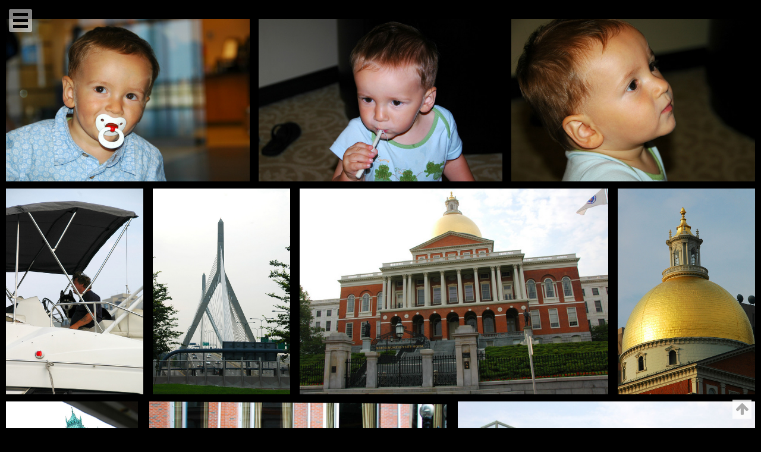

--- FILE ---
content_type: text/html; charset=UTF-8
request_url: https://www.dhtns.com/photos/Travel/Boston/
body_size: 3289
content:
<!DOCTYPE html>
<!--[if lt IE 7 ]> <html class="ie6 no-mq"> <![endif]-->
<!--[if IE 7 ]>    <html class="ie7 no-mq"> <![endif]-->
<!--[if IE 8 ]>    <html class="ie8 no-mq"> <![endif]-->
<!--[if IE 9 ]>    <html class="ie9"> <![endif]-->
<!--[if (gt IE 9)|!(IE)]><!--> <html class="no-ie"> <!--<![endif]-->
<head>
	<meta http-equiv="content-type" content="text/html; charset=utf-8" />
	<meta name="viewport" content="width=device-width, initial-scale=1.0">
	<meta name="apple-mobile-web-app-capable" content="yes" />
	<meta names="apple-mobile-web-app-status-bar-style" content="black-translucent" />
	<link rel="shortcut icon" href="/favicon.ico">

	
	<link rel="stylesheet" type="text/css" href="/css/screen.css?a=1" />
	<title>dhtns.com - Aiden, Anabel, Tanya, and Elliott Bennett</title>
	
	<link href='https://fonts.googleapis.com/css?family=Lato:400,400italic' rel='stylesheet' type='text/css'>
	<link rel="stylesheet" href="https://maxcdn.bootstrapcdn.com/font-awesome/4.5.0/css/font-awesome.min.css" />
	<script src="//code.jquery.com/jquery-1.11.2.min.js"></script>
<!-- 	<script src="http://code.jquery.com/mobile/1.4.5/jquery.mobile-1.4.5.min.js"></script>	 -->


<!-- 
	<script src='//code.jquery.com/ui/1.11.3/jquery-ui.min.js'></script>
	<link rel="stylesheet" href="//code.jquery.com/ui/1.11.3/themes/smoothness/jquery-ui.css" />
 -->


<!-- 	<script src="/js/jquery.hoverIntent.minified.js" type="text/javascript"></script> -->
<!-- 	<script src="/js/jquery.easing.1.3.js" type="text/javascript" ></script> -->

	<script src="/js/lmzClient.min.js" type="text/javascript"></script>
	
<!-- 
	<script src="/core/ajax.js" type="text/javascript"></script>
 -->

<!-- 	<link rel="stylesheet" href="css/flexslider.css" type="text/css" media="screen" /> 
 	<script defer src="js/jquery.flexslider.js"></script> -->

<!-- 	<script src="https://maps.googleapis.com/maps/api/js?v=3.exp&sensor=false"></script> -->


<!--IE Specific Stuffs-->

<!--[if IE]>
<script src="http://html5shiv.googlecode.com/svn/trunk/html5.js"></script>
<![endif]-->

<!--[if (gte IE 6)&(lte IE 8)]>
  <script type="text/javascript" src="/js/selectivizr-min.js"></script>
<![endif]-->


<script type='text/javascript'>var dsPageID=-1;</script>

<script>
  (function(i,s,o,g,r,a,m){i['GoogleAnalyticsObject']=r;i[r]=i[r]||function(){
  (i[r].q=i[r].q||[]).push(arguments)},i[r].l=1*new Date();a=s.createElement(o),
  m=s.getElementsByTagName(o)[0];a.async=1;a.src=g;m.parentNode.insertBefore(a,m)
  })(window,document,'script','//www.google-analytics.com/analytics.js','ga');

  ga('create', 'UA-2334020-1', 'auto');
  ga('send', 'pageview');

</script>

<style>
.allPhotos2 {
	display: flex;
	flex-direction: row;
	justify-content: space-between;
	align-items: center;
	
}
.allPhotos2 li {
	width: 9%;
}
.allPhotos2 li figure {
	width: 100%;
	max-height: 9vw;
	overflow: hidden;
}
.allPhotos2 li figure img {
	width: 100%;
}

#backToTop {
	position: fixed; 
	bottom: 1em; 
	right: 1em; 
	width: 2em; 
	height: 2em; 
	background: rgba(255,255,255,0.5); 
	z-index: 999; 
	display: flex; 
	flex-direction: column; 
	justify-content: space-between; 
	color: #555; 
	text-align: center;
}



#backToTop i {
	margin: auto; 
	font-size: 150%;
}

#backToTop:hover {
	text-decoration: none;
	transform: scale(1.15);
	color: #333;
}



</style>


</head>

<body class='page--' data-pageID='-1'>

<a id='backToTop' href='#'>
	<i class='fa fa-arrow-up'></i>
</div>


<script>



var resizeRunning=false;

var _PG={};

_PG.windowX = $(window).width();
_PG.RLMargin = 10;
_PG.photoMargin = 10;
_PG.minPerLine = 2;
_PG.usableWidth= function(){return _PG.windowX - _PG.RLMargin*2; }
_PG.targetHeight = 400;
_PG.minHeight = 350;
_PG.nextQueue=[];
_PG.prevQueue=[];
_PG.allPhotoData=[];
_PG.incrementalLoad=50;
_PG.firstPhotoID=-1;
_PG.lastPhotoID=-1;
_PG.scrollMargin = 500;
_PG.loading=false;
_PG.atEnd=false;
_PG.prependURL = 'https://www.dhtns.com/photos/Travel/Boston/';
_PG.prependPath = '/photos/Travel/Boston/';
_PG.urlHistoryCount=0;

_PG.showYear = false;

_PG.galleryID=-1;
 _PG.galleryID = 62; _PG.startImageID=-1;

	

$(document).ready(function() {
	

	$("#mobile-nav").click(function(){
		if ($("#mobile-menu").hasClass("active")) {
			$("#mobile-menu").removeClass("active");
			$("#mobile-menu ul li div").hide();
			$("body").removeClass("fixed");
		} else {
			$("#mobile-menu").addClass("active");
			$("#mobile-menu ul li div").show();
			$("body").addClass("fixed");
		}
	});
	$(document).on('click','.offcanvas-menu, #main-menu',function(){
		$("#mobile-menu").removeClass("active");
		$("#mobile-menu ul li div").hide();
		$("body").removeClass("fixed");
	});	
		
});
</script>


<script src="/js/pg2.js"></script>	



<div id='mobileNavWrapper'><a href='#' id='mobile-nav'>&nbsp;</a></div>

<header>

<div class='offcanvas-menu' id='mobile-menu'>

		<div class='menu'>
			<nav id='main-menu' role='navigation'>
				<ul id='menu'>
				
				
				
					<li><a href="/">dhtns.com</a></li>
					<li><a href="http://www.aidenbennett.com">Aiden's site</a></li>
					<li><a href="http://www.anabelbennett.com">Anabel's site</a></li>
					<li><a href="https://www.youtube.com/c/AidenBennett">Aiden's Channel</a></li>
					<li class='parent pt'>Photos</li>
				
				
					<li><a href='/photos/Recent/' >Recent</a></li>
<li><a href='/photos/Canary+Islands/' >Canary Islands</a></li>
<li><a href='/photos/Ecuador/' >Ecuador</a></li>
<li><a href='/photos/Southeast+Asia/' >Southeast Asia</a></li>
<li><a href='/photos/Family/' >Family</a></li>
<li><a href='/photos/Artistic/' >Artistic</a></li>
<li class='parent'>Travel<ul id='gallist_43'  ><li><a href='/photos/Travel/Costa+Rica/' >Costa Rica</a></li>
<li><a href='/photos/Travel/India/' >India</a></li>
<li><a href='/photos/Travel/Nepal/' >Nepal</a></li>
<li><a href='/photos/Travel/St.+Louis/' >St. Louis</a></li>
<li><a href='/photos/Travel/Charleston/' >Charleston</a></li>
<li><a href='/photos/Travel/Cincinnati/' >Cincinnati</a></li>
<li><a href='/photos/Travel/Chicago/' >Chicago</a></li>
<li><a href='/photos/Travel/Cancun/' >Cancun</a></li>
<li><a href='/photos/Travel/New+York/' >New York</a></li>
<li><a href='/photos/Travel/Cruise+2005/' >Cruise 2005</a></li>
<li><a href='/photos/Travel/Toronto/' >Toronto</a></li>
<li><a href='/photos/Travel/Cruise+2006/' >Cruise 2006</a></li>
<li><a href='/photos/Travel/Oklahoma+City/' >Oklahoma City</a></li>
<li><a href='/photos/Travel/Florida/' >Florida</a></li>
<li><a href='/photos/Travel/Nashville/' >Nashville</a></li>
<li><a href='/photos/Travel/Mayan+Riviera/' >Mayan Riviera</a></li>
<li><a href='/photos/Travel/Natural+Bridge/' >Natural Bridge</a></li>
<li><a href='/photos/Travel/Indianapolis/' >Indianapolis</a></li>
<li><a href='/photos/Travel/Boston/'  class='currentGallery' >Boston</a></li>
<li><a href='/photos/Travel/Miami/' >Miami</a></li>
<li><a href='/photos/Travel/Scottsdale/' >Scottsdale</a></li>
<li><a href='/photos/Travel/Dominican/' >Dominican</a></li>
<li><a href='/photos/Travel/France/' >France</a></li>
<li><a href='/photos/Travel/California/' >California</a></li>
<li><a href='/photos/Travel/Vegas/' >Vegas</a></li>
<li><a href='/photos/Travel/Rome/' >Rome</a></li>
<li><a href='/photos/Travel/Desert/' >Desert</a></li>
<li><a href='/photos/Travel/Los+Angeles/' >Los Angeles</a></li>
<li><a href='/photos/Travel/Puerto+Rico/' >Puerto Rico</a></li>
<li><a href='/photos/Travel/Germany/' >Germany</a></li>
<li><a href='/photos/Travel/Disney/' >Disney</a></li>
<li><a href='/photos/Travel/St.+Lucia/' >St. Lucia</a></li>
<li><a href='/photos/Travel/East+Coast/' >East Coast</a></li>
<li><a href='/photos/Travel/Aruba/' >Aruba</a></li>
<li><a href='/photos/Travel/Venice/' >Venice</a></li>
<li><a href='/photos/Travel/Colorado/' >Colorado</a></li>
<li><a href='/photos/Travel/Bahamas/' >Bahamas</a></li>
<li><a href='/photos/Travel/Jamaica/' >Jamaica</a></li>
<li><a href='/photos/Travel/Palm+Springs/' >Palm Springs</a></li>
<li><a href='/photos/Travel/London/' >London</a></li>
<li><a href='/photos/Travel/Brussels/' >Brussels</a></li>
<li><a href='/photos/Travel/Canada/' >Canada</a></li>
<li><a href='/photos/Travel/Spain/' >Spain</a></li>
<li><a href='/photos/Travel/Italy/' >Italy</a></li>
<li><a href='/photos/Travel/Atlanta/' >Atlanta</a></li>
<li><a href='/photos/Travel/Ireland/' >Ireland</a></li>
<li><a href='/photos/Travel/Iceland/' >Iceland</a></li>
<li><a href='/photos/Travel/Japan/' >Japan</a></li>
<li><a href='/photos/Travel/Texas/' >Texas</a></li>
<li><a href='/photos/Travel/Driving+West/' >Driving West</a></li>
<li><a href='/photos/Travel/Pennsylvania/' >Pennsylvania</a></li>
<li><a href='/photos/Travel/North+West/' >North West</a></li>
<li><a href='/photos/Travel/Portugal/' >Portugal</a></li>
<li><a href='/photos/Travel/Egypt/' >Egypt</a></li>
<li><a href='/photos/Travel/Peru/' >Peru</a></li>
<li><a href='/photos/Travel/North+East/' >North East</a></li>
<li><a href='/photos/Travel/Europe/' >Europe</a></li>
<li><a href='/photos/Travel/Scotland/' >Scotland</a></li>
<li><a href='/photos/Travel/Turkiye/' >Turkiye</a></li>
<li><a href='/photos/Travel/Greece/' >Greece</a></li>
</ul></li>
<li class='parent'>Events<ul id='gallist_46'  ><li><a href='/photos/Events/Holidays/' >Holidays</a></li>
<li><a href='/photos/Events/Parties/' >Parties</a></li>
</ul></li>
<li class='parent'>Misc<ul id='gallist_47'  ><li><a href='/photos/Misc/Cats/' >Cats</a></li>
<li><a href='/photos/Misc/Misha/' >Misha</a></li>
</ul></li>
<li><a href='/photos/Aiden/' >Aiden</a></li>
<li><a href='/photos/Anabel/' >Anabel</a></li>
				
				</ul>
				
				<p class='byline'>Built by <a href='https://www.logicmediaweb.com'>Logic Media</a></p>
			</nav>
		</div>
</div> <!-- .oc-menu -->
</header>

<aside id='js-currentPhoto' class='currentPhoto'>
	<div class='currentPhotoContainer'>
		<figure>
			<img />
			<aside>
				<p class='title'></p>
				<p class='date'></p>
			</aside>
		</figure>
	</div>

	<div id='js-next' class='next'>&raquo;</div>
	<div id='js-prev' class='prev'>&laquo;</div>

	<div class='pageBackground'>
	</div>
</aside>


<main role='main'>
<article class='article-photogal'>

	<ul class='allPhotos' id='js-allPhotos'>
	</ul>

</article>


</main>



	
	




</body>
</html>


--- FILE ---
content_type: text/css
request_url: https://www.dhtns.com/css/screen.css?a=1
body_size: 4368
content:
/* Welcome to Compass.
 * In this file you should write your main styles. (or centralize your imports)
 * Import this file using the following HTML or equivalent:
 * <link href="/stylesheets/screen.css" media="screen, projection" rel="stylesheet" type="text/css" /> */
html, body, div, span, applet, object, iframe,
h1, h2, h3, h4, h5, h6, p, blockquote, pre,
a, abbr, acronym, address, big, cite, code,
del, dfn, em, img, ins, kbd, q, s, samp,
small, strike, strong, sub, sup, tt, var,
b, u, i, center,
dl, dt, dd, ol, ul, li,
fieldset, form, label, legend,
table, caption, tbody, tfoot, thead, tr, th, td,
article, aside, canvas, details, embed,
figure, figcaption, footer, header, hgroup,
menu, nav, output, ruby, section, summary,
time, mark, audio, video {
  margin: 0;
  padding: 0;
  border: 0;
  font: inherit;
  font-size: 100%;
  vertical-align: baseline; }

html {
  line-height: 1; }

ol, ul {
  list-style: none; }

table {
  border-collapse: collapse;
  border-spacing: 0; }

caption, th, td {
  text-align: left;
  font-weight: normal;
  vertical-align: middle; }

q, blockquote {
  quotes: none; }
  q:before, q:after, blockquote:before, blockquote:after {
    content: "";
    content: none; }

a img {
  border: none; }

article, aside, details, figcaption, figure, footer, header, hgroup, main, menu, nav, section, summary {
  display: block; }

/* ---------------------- Responsiveness ---------------------- */
#ems {
  position: fixed;
  z-index: 9999;
  background: rgba(255, 255, 255, 0.75);
  left: 30%;
  bottom: 0;
  padding: 0.25em; }
  #ems p {
    padding-bottom: 0; }

#ems p {
  color: black;
  font-weight: bold; }
  #ems p:after {
    content: ' <1 (i6 V)';
    margin-left: 1em; }
    @media only screen and (min-width: 32em) {
      #ems p:after {
        content: 'bp1'; } }
    .no-mq #ems p:after {
      content: 'bp1'; }
    @media only screen and (min-width: 41.5em) {
      #ems p:after {
        content: 'bp2/i6 H'; } }
    .no-mq #ems p:after {
      content: 'bp2/i6 H'; }
    @media only screen and (min-width: 47.5em) {
      #ems p:after {
        content: 'bp3/ipad V'; } }
    .no-mq #ems p:after {
      content: 'bp3/ipad V'; }
    @media only screen and (min-width: 62em) {
      #ems p:after {
        content: 'bp4/ipad H'; } }
    .no-mq #ems p:after {
      content: 'bp4/ipad H'; }
    @media only screen and (min-width: 72em) {
      #ems p:after {
        content: 'bp5'; } }
    .no-mq #ems p:after {
      content: 'bp5'; }
    @media only screen and (min-width: 85em) {
      #ems p:after {
        content: 'bp6'; } }
    .no-mq #ems p:after {
      content: 'bp6'; }
    @media only screen and (min-width: 100em) {
      #ems p:after {
        content: 'bp7'; } }
    .no-mq #ems p:after {
      content: 'bp7'; }

/* ----------------------  ---------------------- */
html {
  box-sizing: border-box; }

body {
  font-family: "Lato", sans-serif;
  line-height: 1.3em;
  -webkit-text-size-adjust: 100%; }

*, *:before, *:after {
  box-sizing: inherit; }

*[data-href] {
  cursor: hand;
  cursor: pointer; }

.clear {
  clear: both; }

.fr {
  float: right; }

.fl {
  float: left; }

.oh {
  overflow: hidden; }

.smallcaps {
  font-variant: small-caps; }

.allcaps {
  text-transform: uppercase; }

.smaller {
  font-size: 90%; }

.tal {
  text-align: left !important; }

.tar {
  text-align: right !important; }

.center {
  text-align: center; }

.centerm {
  margin: 0 auto; }

.fixed {
  position: fixed; }

@media only screen and (max-width: 41.5em) {
  .fixed-bp2 {
    position: fixed; } }

@media only screen and (max-width: 47.5em) {
  .fixed-bp3 {
    position: fixed; } }

strong {
  font-weight: bold; }

em {
  text-decoration: underline; }

u {
  text-decoration: underline; }

p, a, h1, h2, h3, h4, h5, h6, li, q {
  color: inherit;
  line-height: inherit; }

a {
  text-decoration: none; }
  a:hover {
    text-decoration: underline; }

p {
  padding-bottom: 1em;
  font-size: 100%; }

h1, h2, h3, h4, h5, h6 {
  line-height: 1.3em;
  font-family: "Lato", sans-serif; }

h1 {
  font-size: 274.4%;
  font-weight: bold;
  margin-bottom: 0.5em; }

h2 {
  font-size: 196%; }

h3 {
  font-size: 140%; }

h2, h3, h4, h5 {
  margin-bottom: 1em; }

p + h1, p + h2, p + h3, p + h4 {
  margin-top: 1.5em; }

.cols + h1, .cols + h2, .cols + h3, .cols + h4 {
  margin-top: 1.5em; }

section + h1, section + h2, section + h3, section + h4 {
  margin-top: 0.5em; }

div.button, p.button {
  padding: 0; }

p.button.wide {
  width: 100%;
  text-align: center; }
  p.button.wide a {
    display: block; }

input[type=submit],
p.button.thin a {
  padding: 0.5em 1em; }

button,
.button a,
input[type=submit] {
  font-family: "Lato", sans-serif;
  background: #009499;
  border: none;
  padding: 1em 1em;
  color: white;
  border-radius: 0;
  -webkit-border-radius: 0;
  -webkit-appearance: none;
  font-size: 140%;
  letter-spacing: 1px;
  cursor: hand;
  cursor: pointer;
  font-weight: 400; }
  button:hover,
  .button a:hover,
  input[type=submit]:hover {
    background: #006366;
    color: white;
    text-decoration: none; }
  button.wide,
  .button a.wide,
  input[type=submit].wide {
    width: 100%; }

.button a {
  display: inline-block; }

p + p.button,
p + button {
  margin-top: 1em; }

input[type="text"],
input[type="tel"],
input[type="email"],
textarea {
  box-sizing: border-box;
  width: 100%;
  border: 1px solid #DDD;
  padding: 0.5em 1em;
  margin-bottom: 0.5em;
  font-family: verdana, sans-serif; }

textarea {
  height: 5em; }

.captchaSection {
  margin-bottom: 2em; }

input.captcha {
  width: 5em;
  display: inline-block; }

.captchaText {
  display: inline; }

/* ---------------------- layouts ---------------------- */
body > section,
body > footer {
  padding: 80px 0px;
  padding: 5rem 0rem; }
  body > section.rotator,
  body > footer.rotator {
    padding: 0; }

.band {
  width: 100%;
  overflow: hidden; }
  .band.rotator {
    border-bottom: 1em solid black; }

.container {
  margin: 0 2em; }
  @media only screen and (min-width: 41.5em) {
    .container {
      margin: 0 auto;
      width: 37.5em; } }
  .no-mq .container {
    margin: 0 auto;
    width: 37.5em; }
  @media only screen and (min-width: 47.5em) {
    .container {
      width: 43.5em; } }
  .no-mq .container {
    width: 43.5em; }
  @media only screen and (min-width: 62em) {
    .container {
      width: 58em; } }
  .no-mq .container {
    width: 58em; }
  @media only screen and (min-width: 72em) {
    .container {
      width: 68em; } }
  .no-mq .container {
    width: 68em; }
  @media only screen and (min-width: 85em) {
    .container {
      width: 81em; } }
  .no-mq .container {
    width: 81em; }
  @media only screen and (min-width: 100em) {
    .container {
      width: 96em; } }
  .no-mq .container {
    width: 96em; }

.rotatorWrapper {
  position: relative; }

.rotator .flex-control-nav {
  bottom: 6%; }

.band.rotator {
  margin: 0; }
  .band.rotator ul.rotator {
    overflow: hidden; }
    .band.rotator ul.rotator li {
      line-height: 0; }
      .band.rotator ul.rotator li img {
        width: 100%; }

/* ---------------------- common ---------------------- */
.cols {
  overflow: hidden;
  margin-bottom: 1em; }
  .cols img {
    max-width: 100%; }

@media only screen and (min-width: 47.5em) {
  .cols--two > * {
    float: left;
    width: 47.5%;
    padding-left: 2.5%;
    padding-right: 2.5%; }
    .cols--two > *:nth-child(2n+1) {
      clear: left;
      margin-left: 0;
      padding-left: 0; }
    .cols--two > *:nth-child(2n) {
      margin-right: 0;
      padding-right: 0; } }
.no-mq .cols--two > * {
  float: left;
  width: 47.5%;
  padding-left: 2.5%;
  padding-right: 2.5%; }
  .no-mq .cols--two > *:nth-child(2n+1) {
    clear: left;
    margin-left: 0;
    padding-left: 0; }
  .no-mq .cols--two > *:nth-child(2n) {
    margin-right: 0;
    padding-right: 0; }
@media only screen and (min-width: 47.5em) {
  .cols--two.line > *:nth-child(2n) {
    border-left: 1px solid #888; } }
.no-mq .cols--two.line > *:nth-child(2n) {
  border-left: 1px solid #888; }

@media only screen and (min-width: 41.5em) {
  .cols--three > * {
    float: left;
    width: 30%;
    margin-left: 5%; }
    .cols--three > *:nth-child(3n+1) {
      clear: left;
      margin-left: 0; } }
.no-mq .cols--three > * {
  float: left;
  width: 30%;
  margin-left: 5%; }
  .no-mq .cols--three > *:nth-child(3n+1) {
    clear: left;
    margin-left: 0; }

@media only screen and (min-width: 32em) {
  .cols--three-two > * {
    float: left;
    width: 46%;
    margin-left: 8%; }
    .cols--three-two > *:nth-child(2n+1) {
      clear: left;
      margin-left: 0; } }
.no-mq .cols--three-two > * {
  float: left;
  width: 46%;
  margin-left: 8%; }
  .no-mq .cols--three-two > *:nth-child(2n+1) {
    clear: left;
    margin-left: 0; }
@media only screen and (min-width: 62em) {
  .cols--three-two > * {
    width: 30%;
    margin-left: 3.33333%; }
    .cols--three-two > *:nth-child(2n+1) {
      clear: none;
      margin-left: 3.33333%; }
    .cols--three-two > *:nth-child(3n+1) {
      clear: left;
      margin-left: 0; } }
.no-mq .cols--three-two > * {
  width: 30%;
  margin-left: 3.33333%; }
  .no-mq .cols--three-two > *:nth-child(2n+1) {
    clear: none;
    margin-left: 3.33333%; }
  .no-mq .cols--three-two > *:nth-child(3n+1) {
    clear: left;
    margin-left: 0; }

.cols--four > * {
  margin-bottom: 2em; }
@media only screen and (min-width: 32em) {
  .cols--four > * {
    float: left;
    width: 47.5%;
    margin-left: 5%; }
    .cols--four > *:nth-child(2n+1) {
      clear: left;
      margin-left: 0; } }
.no-mq .cols--four > * {
  float: left;
  width: 47.5%;
  margin-left: 5%; }
  .no-mq .cols--four > *:nth-child(2n+1) {
    clear: left;
    margin-left: 0; }
@media only screen and (min-width: 47.5em) {
  .cols--four > * {
    width: 23.75%;
    margin-left: 1.66667%; }
    .cols--four > *:nth-child(2n+1) {
      clear: none;
      margin-left: 1.66667%; }
    .cols--four > *:nth-child(4n+1) {
      clear: left;
      margin-left: 0; } }
.no-mq .cols--four > * {
  width: 23.75%;
  margin-left: 1.66667%; }
  .no-mq .cols--four > *:nth-child(2n+1) {
    clear: none;
    margin-left: 1.66667%; }
  .no-mq .cols--four > *:nth-child(4n+1) {
    clear: left;
    margin-left: 0; }

@media only screen and (min-width: 47.5em) {
  .cols--five > * {
    float: left;
    width: 18.4%;
    margin-left: 2%; }
    .cols--five > *:nth-child(5n+1) {
      clear: left;
      margin-left: 0; } }
.no-mq .cols--five > * {
  float: left;
  width: 18.4%;
  margin-left: 2%; }
  .no-mq .cols--five > *:nth-child(5n+1) {
    clear: left;
    margin-left: 0; }

/* ---------------------- lists ---------------------- */
ol {
  counter-reset: li;
  /* Initiate a counter */
  list-style: none;
  /* Remove default numbering */
  *list-style: decimal;
  /* Keep using default numbering for IE6/7 */
  font: 15px 'trebuchet MS', 'lucida sans';
  padding: 1.5em;
  margin-bottom: 4em;
  text-shadow: 0 1px 0 rgba(255, 255, 255, 0.5); }

ul {
  margin-bottom: 1em; }

/* ---------- rounded list ---------- */
.rounded-list {
  padding: 0 1.5em; }

.rounded-list li {
  position: relative;
  display: block;
  padding: .4em .4em .4em 2em;
  *padding: .4em;
  margin: .5em 0;
  background: #ddd;
  color: #444;
  text-decoration: none;
  border-radius: .3em;
  -webkit-transition: all .3s ease-out;
          transition: all .3s ease-out; }
  .rounded-list li a:hover {
    background: none; }
  .rounded-list li:before {
    content: counter(li);
    counter-increment: li;
    position: absolute;
    left: -1.3em;
    top: 50%;
    margin-top: -1.3em;
    height: 2em;
    width: 2em;
    line-height: 2em;
    border: .3em solid #fff;
    text-align: center;
    font-weight: bold;
    border-radius: 2em;
    -webkit-transition: all .3s ease-out;
            transition: all .3s ease-out;
    content: "\00BB \0020"; }

.rounded-list li:hover {
  background: #eee; }

ul.raquo li {
  list-style-type: none;
  padding-left: 10px;
  margin-bottom: 0.2em; }
ul.raquo:before {
  content: "\00BB \0020";
  display: inline;
  margin-left: -10px; }

/* ---------------------- header ---------------------- */
#mobileNavWrapper {
  box-sizing: content-box;
  position: fixed;
  z-index: 2601;
  left: 1em;
  top: 1em;
  width: 25px;
  height: 25px;
  background: rgba(255, 255, 255, 0.5);
  padding: 5px;
  display: block;
  border: 1px solid white;
  -webkit-transition: 500ms all;
  transition: 500ms all; }

#mobile-nav {
  cursor: hand;
  cursor: pointer;
  box-sizing: border-box;
  border-top: 15px double #000;
  border-bottom: 5px solid #000;
  width: 25px;
  height: 25px;
  display: block; }
  #mobile-nav:hover {
    text-decoration: none; }
  .menu-visible #mobile-nav {
    border: none;
    position: relative; }
    .menu-visible #mobile-nav:after {
      position: absolute;
      top: 0;
      bottom: 0;
      left: 0;
      right: 0px;
      content: "\d7";
      font-size: 50px;
      color: white;
      text-align: center; }

.fixed #mobileNavWrapper {
  left: auto;
  right: 1em; }
  .fixed #mobileNavWrapper #mobile-nav {
    border: none; }
    .fixed #mobileNavWrapper #mobile-nav:before, .fixed #mobileNavWrapper #mobile-nav:after {
      content: '';
      position: absolute;
      width: 31px;
      height: 4px;
      background-color: #000;
      border-radius: 2px;
      top: 16px;
      box-shadow: 0 0 2px 0 #ccc; }
    .fixed #mobileNavWrapper #mobile-nav:before {
      -webkit-transform: rotate(45deg);
      -ms-transform: rotate(45deg);
          transform: rotate(45deg);
      left: 2px; }
    .fixed #mobileNavWrapper #mobile-nav:after {
      -webkit-transform: rotate(-45deg);
      -ms-transform: rotate(-45deg);
          transform: rotate(-45deg);
      right: 2px; }

.offcanvas-menu {
  overflow-y: scroll;
  /* has to be scroll, not auto */
  -webkit-overflow-scrolling: touch; }
  .offcanvas-menu > div.menu {
    -webkit-transition: 500ms all;
    transition: 500ms all;
    left: -270px; }
  .offcanvas-menu.active {
    display: block;
    background: rgba(0, 0, 0, 0.2);
    position: fixed;
    top: 0;
    right: 0;
    left: 0;
    bottom: 0;
    z-index: 2000; }
    .offcanvas-menu.active > div.menu {
      background: #222;
      border-right: 0.5em solid black;
      position: fixed;
      top: 0;
      left: 0;
      bottom: 0;
      z-index: 2001;
      width: 95%;
      max-width: 30em;
      overflow-y: auto; }
      .offcanvas-menu.active > div.menu > nav {
        position: relative;
        display: block; }

header {
  width: 100%;
  display: block;
  min-height: 1em; }
  header nav {
    line-height: 1.6em;
    text-transform: uppercase;
    position: fixed;
    z-index: 101;
    right: 0px;
    top: 0;
    padding-top: 1em;
    padding-left: 1em;
    padding-bottom: 1em;
    padding-right: 2em;
    color: white;
    display: none; }
    header nav > ul {
      padding: 0;
      display: inline-block; }
      header nav > ul > li {
        display: block; }
        header nav > ul > li.parent {
          margin-top: 0.25em;
          font-style: italic;
          color: #DDD; }
          header nav > ul > li.parent > * {
            font-style: normal;
            color: white; }
        header nav > ul > li.pt {
          padding-top: 1em; }
        header nav > ul > li a:hover {
          text-decoration: none; }
        header nav > ul > li > ul {
          margin-left: 2em; }
  header .byline {
    font-size: 80%;
    margin-top: 3em;
    font-style: italic;
    text-transform: none; }

body {
  background: black;
  color: white; }

.allPhotos {
  margin-left: 10px; }
  .allPhotos li {
    margin-left: 10px;
    margin-bottom: 12px;
    float: left; }
    .allPhotos li.extra {
      margin-left: 11px;
      border: 2px solid red; }
    .allPhotos li.first {
      clear: both;
      margin-left: 0 !important; }
    .allPhotos li.current figure {
      border: 3px solid white; }
    .allPhotos li figure {
      position: relative;
      overflow: hidden; }
      .allPhotos li figure img {
        display: block;
        width: 100%;
        -webkit-transition: 250ms all;
        transition: 250ms all; }
    .allPhotos li figcaption {
      position: absolute;
      bottom: -4em;
      left: 0;
      right: 0;
      padding-top: 0.5em;
      padding-bottom: 0.5em;
      font-size: 80%;
      color: #DDD;
      background: rgba(0, 0, 0, 0.5);
      -webkit-transition: 250ms all;
      transition: 250ms all; }
      .allPhotos li figcaption p, .allPhotos li figcaption h2 {
        font-size: 100%;
        margin-bottom: 0;
        float: none;
        margin-top: 0;
        padding-bottom: 0;
        margin-left: 0.5em; }
    .allPhotos li .links {
      position: absolute;
      top: 0;
      right: 0;
      background: rgba(0, 0, 0, 0.5);
      padding: 0.5em;
      line-height: 1em;
      font-size: 80%;
      top: -2em;
      -webkit-transition: 250ms all;
      transition: 250ms all; }
    .allPhotos li:hover img, .allPhotos li.current img {
      -webkit-backface-visibility: hidden;
      -webkit-transform: translateZ(0) scale(1.1, 1.1); }
    .allPhotos li:hover figcaption, .allPhotos li.current figcaption {
      bottom: 0;
      -webkit-transition-delay: 100ms;
      transition-delay: 100ms; }
    .allPhotos li:hover .links, .allPhotos li.current .links {
      top: 0;
      -webkit-transition-delay: 500ms;
      transition-delay: 500ms; }

.currentPhoto {
  display: none; }
  .currentPhoto.visible {
    display: block; }
  .currentPhoto .pageBackground {
    position: fixed;
    display: block;
    top: 0;
    left: 0;
    bottom: 0;
    right: 0;
    background: rgba(0, 0, 0, 0.5);
    z-index: 100; }
  .currentPhoto .next, .currentPhoto .prev {
    position: fixed;
    z-index: 120;
    color: white;
    font-size: 6em;
    text-shadow: 0 0 5px black;
    top: 40%;
    opacity: 0.3;
    cursor: hand;
    cursor: pointer;
    -webkit-transition: 250ms all;
    transition: 250ms all;
    display: block;
    line-height: 0.8em;
    padding: 0;
    margin: 0;
    overflow: hidden; }
    @media only screen and (min-width: 41.5em) {
      .currentPhoto .next, .currentPhoto .prev {
        font-size: 10em; } }
    .no-mq .currentPhoto .next, .no-mq .currentPhoto .prev {
      font-size: 10em; }
    @media only screen and (min-width: 47.5em) {
      .currentPhoto .next, .currentPhoto .prev {
        font-size: 20em; } }
    .no-mq .currentPhoto .next, .no-mq .currentPhoto .prev {
      font-size: 20em; }
    .currentPhoto .next:hover, .currentPhoto .prev:hover {
      opacity: 1; }
  .currentPhoto .prev {
    left: 5%; }
  .currentPhoto .next {
    right: 5%; }
  .currentPhoto .currentPhotoContainer {
    position: fixed;
    z-index: 110;
    top: 20px;
    bottom: 20px;
    left: 20px;
    right: 20px;
    text-align: center; }
    .currentPhoto .currentPhotoContainer figure {
      width: 100%;
      border: 10px solid white;
      display: inline-block;
      background: white; }
    .currentPhoto .currentPhotoContainer img {
      width: 100%;
      display: block; }
    .currentPhoto .currentPhotoContainer aside {
      height: 3em;
      padding-top: 0.5em; }
      .currentPhoto .currentPhotoContainer aside p {
        color: black;
        padding: 0;
        font-size: 80%; }
  .currentPhoto.vertical .currentPhotoContainer figure {
    width: auto;
    height: 100%; }
    .currentPhoto.vertical .currentPhotoContainer figure img {
      width: auto;
      height: 100%;
      padding-bottom: 3em; }
    .currentPhoto.vertical .currentPhotoContainer figure aside {
      margin-top: -3em; }

#js-loadPrev, #js-loadNext {
  clear: both;
  text-align: center;
  padding: 2em; }

#debug {
  position: fixed;
  z-index: 9999;
  background: black;
  color: white;
  display: none; }

.end {
  clear: left;
  text-align: center;
  margin-bottom: 2em;
  margin-top: 4em;
  font-style: italic; }

/*# sourceMappingURL=screen.css.map */

--- FILE ---
content_type: text/plain
request_url: https://www.google-analytics.com/j/collect?v=1&_v=j102&a=1357370462&t=pageview&_s=1&dl=https%3A%2F%2Fwww.dhtns.com%2Fphotos%2FTravel%2FBoston%2F&ul=en-us%40posix&dt=dhtns.com%20-%20Aiden%2C%20Anabel%2C%20Tanya%2C%20and%20Elliott%20Bennett&sr=1280x720&vp=1280x720&_u=IEBAAEABAAAAACAAI~&jid=1463304463&gjid=851883626&cid=1909271851.1768439873&tid=UA-2334020-1&_gid=241659345.1768439873&_r=1&_slc=1&z=1329753160
body_size: -449
content:
2,cG-QZNVMWEXJM

--- FILE ---
content_type: application/javascript
request_url: https://www.dhtns.com/js/lmzClient.min.js
body_size: 608
content:
function doDropdowns(){jQuery.easing.def="easeInOutSine",$("nav > ul > li > div").parent().each(function(){var e={sensitivity:10,interval:50,over:function(){$(this).children("div").slideDown({easing:"easeOutElastic",duration:800})},timeout:250,out:function(){$(this).children("div").slideUp()}};$(this).hoverIntent(e)})}function supports_input_placeholder(){var e=document.createElement("input");return"placeholder"in e}function placeholder_focus(e){default_values[e.id]||(default_values[e.id]=e.value),e.value===default_values[e.id]&&(e.value="",e.style.color=active_color),$(e).blur(function(){""===e.value&&(e.style.color=inactive_color,e.value=default_values[e.id])})}function fixPlaceholders(e){var t=supports_input_placeholder();t||(e.each(function(){var e=$(this);e.val(e.attr("placeholder")),default_values[e.attr("id")]=e.attr("placeholder")}),e.css("color",inactive_color),e.live("focus",function(){placeholder_focus(this)}))}var active_color="#AAA",inactive_color="#444";("undefined"==typeof console||"undefined"==typeof console.log)&&(console={},console.log=function(){}),"function"!=typeof String.prototype.trim&&(String.prototype.trim=function(){return this.replace(/^\s+|\s+$/g,"")});var default_values=[];$(document).ready(function(){doDropdowns(),fixPlaceholders($(":input:not(:button):not(:submit)"))});

--- FILE ---
content_type: application/javascript
request_url: https://www.dhtns.com/js/pg2.js
body_size: 4298
content:
//Photogallery 2
var _PG=_PG || {};

var rtime;
var timeout = false;
var delta = 200;
var $photos, $currentPhoto, $currentLI, $currentIMG;


function handleResize()
{
	if (resizeRunning) {
		setTimeout(handleResize,100);
		return;
	}
	
	resizeRunning=true;
	_PG.windowX = $(window).width();
	console.log("  ** RESIZE **");
	
	
	refreshPhotosForResize();
	
	resizeRunning=false;
}

function refreshPhotosForResize()
{

 
	var photoQueue=[];
	var lineX=0;
	var rawX=0;
	
// 	console.log("rWW = "+_PG.windowX);
// 	console.log("rUsable = "+_PG.usableWidth());
	var counter=0;

	
	var $children = $photos.children();

	for (var i=0;i< $children.length;++i) {
// 		console.log("doing "+i);
		var $curPhotoLI = $($children[i]);
		var $curPhoto = $curPhotoLI.find("img");
// 		console.log($curPhoto);
		
		$curPhotoLI.removeClass();
		
		
		var pX = $curPhoto.attr('data-preview-x'); 
		var pY = $curPhoto.attr('data-preview-y'); 
		
		rawX += pX;
		lineX += _PG.targetHeight / pY * pX + _PG.photoMargin;
		
// 		console.log("r"+counter+", id="+$curPhoto.attr('data-id')+", prev="+pX+" x "+pY+"   ;  lineX="+Math.round(lineX));
		++counter;
		
		if (photoQueue.length === 0) {
// 			console.log(" first");
			$curPhotoLI.addClass("first");
		}
		
		photoQueue.push($curPhotoLI);
// 		_PG.nextQueue.push(curPhoto);
		
		if ( lineX >= _PG.usableWidth() ) {
		
			$curPhotoLI.addClass("last");
			lineX += _PG.photoMargin;
			var targetHeight = _PG.usableWidth() / lineX * _PG.targetHeight;
			

			//TODO: Extra magic to add in 1px between here and there
			var rowWidth = 0;
			for (var curPhotoID=0;curPhotoID<photoQueue.length;++curPhotoID) {
				var $curPhotoLI = photoQueue[curPhotoID];
				var $curPhoto = $curPhotoLI.find("img");
				var ww = targetHeight / $curPhoto.attr('data-preview-y') * $curPhoto.attr('data-preview-x');
				rowWidth += ww;
				rowWidth += _PG.photoMargin;
			}
			rowWidth -= _PG.photoMargin;
			var extraSpace = _PG.usableWidth() - rowWidth;
// 			console.log("** ROW  will be "+rowWidth+", leaving "+extraSpace+" extra");
			
			
			refreshLineOnScreen(photoQueue, rawX, lineX, targetHeight, extraSpace);
// 			pushLineToScreen(photoQueue, rawX, lineX, targetHeight, extraSpace);
			photoQueue=[];
// 			console.log("pushed\n\n\n\n");
			lineX=0;
			rawX=0;
// 			_PG.nextQueue=[];
		}	 
	}
	
}



function refreshLineOnScreen(photoQueue, rawX, lineX, targetHeight, extraSpace)
{
	var spacePerPic =0;
	if (photoQueue.length>1) {
		spacePerPic = extraSpace / (photoQueue.length-1);
	}
	for (var curPhotoID in photoQueue) {
		var $curPhotoLI = photoQueue[curPhotoID];
		var $curPhoto = $curPhotoLI.find("img");

			
// 		_PG.allPhotoData.push(curPhoto); 
		
		var ww = targetHeight / $curPhoto.attr('data-preview-y') * $curPhoto.attr('data-preview-x'); 
		var hh = targetHeight;
		//var hh = curPhoto.previewY * scaleFactor;
// 		console.log(" aiming for "+ww+" x "+hh);
		var $f = $curPhotoLI.find('figure');
		$f.width(ww);
		$f.height(hh);
// 		$f.css('width',ww+"px");
// 		$f.css('height',hh+"px");
		$curPhotoLI.css('margin-right',curPhotoID>=(photoQueue.length-1)?0:spacePerPic+"px");

// 		var h = buildPhotoHTML(curPhoto, curPhoto.class, ww, hh, curPhotoID==data.length?0:spacePerPic);
// 		$photos.append(h);
	}
}



// "id":10224,
// "timestamp":"2015-10-23 09:05:00",
// "englishTimestamp":"October 23, 2015",
// "previewX":600,
// "previewY":400,
// "preview":"http://d2edpzl9tsnfvf.cloudfront.net/upload/photos/preview/20151023-090500.jpg",
// "largeX":1680,
// "largeY":1120,
// "large":"http://d2edpzl9tsnfvf.cloudfront.net/upload/photos/large/20151023-090500.jpg",
// "thumbX":75,
// "thumbY":75,
// "thumb":"http://d2edpzl9tsnfvf.cloudfront.net/upload/photos/thumb/20151023-090500.jpg",
// "orig":"http://d2edpzl9tsnfvf.cloudfront.net/upload/photos/orig/20151023-090500.jpg",
// "title":"20151023-090500.jpg",
// "description":"",
// "filename":"20151023-090500.jpg"
// }

function buildPhotoHTML(photo,listclass,width,height,extraSpace)
{
	var s="";
	s+="<li class='"+listclass+"' data-id='"+photo.id+"' style='margin-right: "+extraSpace+"px'>";
	s+="	<figure style='width: "+width+"px; height: "+height+"px'>";
	s+="		<a href='/photos/"+photo.filename+"' >";
	s+="			<img src='"+photo.preview+"' alt='"+photo.title+"' "; // width='"+width+"' height='"+height+"'
	s+="				title='"+photo.title+"' data-id='"+photo.id+"' data-large-url='"+photo.large+"' data-orig-url='"+photo.orig+"'";
	s+="				data-preview-x='"+photo.previewX+"' data-preview-y='"+photo.previewY+"' data-timestamp='"+photo.englishTimestamp+"'";
	s+="				data-large-x='"+photo.largeX+"' data-large-y='"+photo.largeY+"' data-filename='"+photo.filename+"'/>";
	s+="		</a>";
s+="			<p class='links'><a target='_BLANK' href='"+photo.orig+"'>download</a></p>";
	s+="		<figcaption>";
	s+="			<h2>"+photo.title+"</h2>";
	s+="			<p class='camera_time'>"+photo.englishTimestamp+"</p>";
	s+="		</figcaption>";
	s+="	</figure>";
	s+="</li>";
	return s;
}


function pushLineToScreen(data, rawX, lineX, targetHeight, extraSpace)
{
	var spacePerPic =0;
	if (data.length>1) {
		spacePerPic = extraSpace / (data.length-1);
	}
	for (var curPhotoID in data) {
		var curPhoto = data[curPhotoID];
		
		
		_PG.allPhotoData.push(curPhoto); 
		
		var ww = targetHeight / curPhoto.previewY * curPhoto.previewX //* scaleFactor;
		var hh = targetHeight;
		//var hh = curPhoto.previewY * scaleFactor;
// 		console.log(" aiming for "+ww+" x "+hh);
		var h = buildPhotoHTML(curPhoto, curPhoto.class, ww, hh, curPhotoID>=(data.length-1)?0:spacePerPic);
		$photos.append(h);
	}
}

function applyPhotoData(data, initial,top)
{
	initial = (typeof initial === 'undefined') ? false : initial;	
	top = (typeof top === 'undefined') ? false : top;

	var photoQueue=[];
	var lineX=0;
	var rawX=0;
	
	if (top) {
		data.reverse();
	}
	
// 	console.log("WW = "+_PG.windowX);
// 	console.log("Usable = "+_PG.usableWidth());
	var counter=0;
// 	if (_PG.nextQueue.length) {
// 		var tmpQ=_PG.nextQueue;
// 		var tmpD=data;
// 		tmpQ.push.apply(tmpQ,tmpD);
// 		data=tmpQ;
// 	}
	

	
	var prevPhotoID=-1;
	for (var curPhotoID in data) {
		var curPhoto = data[curPhotoID];
		
		//prevent loading two of the same in a row
		if (curPhoto.id === prevPhotoID) {
			continue;
		}
		prevPhotoID = curPhoto.id;
		
		curPhoto.class=null;

		rawX += curPhoto.previewX;
		lineX += _PG.targetHeight / curPhoto.previewY * curPhoto.previewX  + _PG.photoMargin;
		
// 		console.log(counter+", id="+curPhoto.id+", prev="+curPhoto.previewX+" x "+curPhoto.previewY+"   ;  lineX="+Math.round(lineX));
		++counter;
		
		if (!top) {
			_PG.lastPhotoID = curPhoto.id;
		} else {
			_PG.firstPhotoID = curPhoto.id;
		}
		
		if (!initial) {
			var ww = targetHeight / curPhoto.previewY * curPhoto.previewX //* scaleFactor;
			var hh = targetHeight;
		
			var h = buildPhotoHTML(curPhoto, '' , ww, hh,0);
			if (top) {
				$photos.prepend(h);
			} else {
				$photos.append(h);
			}
			
					
			continue;
		}
		
		
		if (photoQueue.length === 0) {
// 			console.log(" first");
			curPhoto.class="first";
		}
		photoQueue.push(curPhoto);
		_PG.nextQueue.push(curPhoto);
		if ( lineX >= _PG.usableWidth() ) {
		
			curPhoto.class='last';
			lineX += _PG.photoMargin;
			var targetHeight = _PG.usableWidth() / lineX * _PG.targetHeight;
			

			//TODO: Extra magic to add in 1px between here and there
			var rowWidth = 0;
			for (var curPhotoID in photoQueue) {
				var curPhoto = photoQueue[curPhotoID];
				var ww = targetHeight / curPhoto.previewY * curPhoto.previewX;
				rowWidth += ww;
				rowWidth += _PG.photoMargin;
			}
			rowWidth -= _PG.photoMargin;
			var extraSpace = _PG.usableWidth() - rowWidth;
// 			console.log("** ROW  will be "+rowWidth+", leaving "+extraSpace+" extra");
			

			
			
			pushLineToScreen(photoQueue, rawX, lineX, targetHeight, extraSpace);
			photoQueue=[];
// 			console.log("pushed\n\n\n\n");
			lineX=0;
			rawX=0;
			_PG.nextQueue=[];
		}	
	} //for loop
	
	if (_PG.nextQueue.length)
	{
		pushLineToScreen(_PG.nextQueue, rawX, lineX, targetHeight, 0);
		_PG.nextQueue=[];
	}
	
// 	console.log("did "+counter+" out of "+data.length);
}

function setParameters()
{
	_PG.windowX = $(window).width();

	_PG.targetHeight = $(window).height() / 4; //400;
	if (_PG.targetHeight < _PG.minHeight) {
		_PG.targetHeight=_PG.minHeight;
	}
		
}

function applyPictureClick()
{
	$(document).on('click',"#js-allPhotos figure img",function(){
		var $fig = $(this);
// 		debugger;
		var $li = $fig.parent().parent().parent();
		var id = $li.attr('data-id');
// 		alert('click on id '+id);


		showPhoto($li);
		
		return false;
	});
	
	$("#js-next").on('click',function(){
		return showNextPhoto();
	});
	
	$("#js-prev").on('click',function(){
		return showPrevPhoto();
	});
	
	$(window).on("swipeleft",function() {
		return showNextPhoto();
	});
	$(window).on("swiperight",function() {
		return showPrevPhoto();
	});	
	
	$(document).on('keyup',function(event){		
		if (event.which === 27) {
		if ($("#mobile-menu").hasClass("active")) {
					$("#mobile-menu").removeClass("active");
					$("#mobile-menu ul li div").hide();
					$("body").removeClass("fixed");
			} else {
				return closePictureModal();
			}
		}
		if (event.which === 37 || event.which === 74) {
			return showPrevPhoto();
		}
		if (event.which === 39 || event.which === 75) {
			return showNextPhoto();
		}
	});
	
	//Close image
	/*$("#js-currentPhoto aside a").on("click",function(e){ 
		e.preventDefault();
		return false;
	}); */ 
	$("#js-currentPhoto ").on('click',function(e){
		var $t=$(this);
		if ($t[0].tagName === "a" || e.target.tagName === "I")
			return true;
		return closePictureModal();
	});	
	
	$(window).scroll(function() {
		var top = $(window).scrollTop();
		var dHeight= $(document).height();
		var wHeight= $(window).height();
		
		if (top + wHeight > dHeight - _PG.scrollMargin) {
			loadNext();
		}
	});	
}


function applyAspectRatiotoCurrent()
{
	if (typeof $currentIMG === 'undefined') { return; }
	var windowAspect =  ($(window).width()-30)/ ($(window).height()-30);  //extra 30 for stuff at bottom
	var pictureAspect = $currentIMG.attr('data-preview-x') / $currentIMG.attr('data-preview-y');
	
	var s = $(window).width()+" / "+$(window).height()+" = "+windowAspect+" (W) ; "+$currentIMG.attr('data-preview-x')+" / "+$currentIMG.attr('data-preview-y')+" = "+pictureAspect+" (P)";
	console.log(s);
	if (windowAspect > pictureAspect) {
		console.log("  - V");
		$("#debug").html("V: "+s);
		$currentPhoto.addClass('vertical');
	} else {
		console.log("  - H");
		$("#debug").html("H: "+s);
		$currentPhoto.removeClass('vertical');
	}
}


/* ********************** Navigation, open, close ********************** */

function closePictureModal()
{
	console.log(" CLOSE current");
	$currentPhoto.removeClass('visible'); //cover disappear
	$("html").removeClass('oh'); //BG scrollable
	$currentLI.removeClass('current'); //un-highlight current image		
	try {
		if (_PG.prependURL) {
			history.replaceState({id:0},"Gallery",_PG.prependURL); 
		}
// 		++_PG.urlHistoryCount;
	} catch (e) {}
	
	return false;
}

function showPrevPhoto()
{
	console.log("  PREV");
	var $next = $currentLI.prev();
	if ($next.length == 0) { return false; }
	
	$currentLI.removeClass('current');
	$currentLI=$next;
	showPhoto($currentLI,true);
	return false;
}

function showNextPhoto()
{
	console.log("  NEXT");
	var $next = $currentLI.next();
	if ($next.length == 0) { return false; }

	$currentLI.removeClass('current');

	var curIndex = $currentLI.index() ;
	var len = $photos.children().length;
	console.log("compare: "+curIndex+" vs "+len);
	if ($currentLI.index() > $photos.children().length - 5) {
		console.log("  ..and loading more ");
		setTimeout(loadNext, 100);
	}
	$currentLI=$next;
	showPhoto($currentLI,true);
	return false;
}	


function showPhoto($li, useExistingPanel)
{
	useExistingPanel = (typeof useExistingPanel === 'undefined') ? false : useExistingPanel;

	$li.addClass('current'); //current photo border
	$currentLI = $li;
	
	var $img = $li.find('img');
	$currentIMG=$img;

	applyAspectRatiotoCurrent(); //make sure box is sized

	if (!useExistingPanel) {	
		$currentPhoto.addClass('visible');  //trans overlay, modal visible
		$("html").addClass('oh'); //background fixed
	}	
	
	var $imageFromList = $li.find("img");
	var large = $imageFromList.attr('data-large-url'); // Get large url
	var orig = $imageFromList.attr('data-orig-url'); // Get large url

	$currentPhoto.find('img').attr("src",large); //Set modal image src
	$currentPhoto.find("p.title").html($imageFromList.attr('title'));
	$currentPhoto.find("p.date").html($imageFromList.attr('data-timestamp')+" &nbsp;&nbsp; <a target='_blank' href='"+orig+"'><i class='fa fa-download'></i></a>");
	
	
	try {
		ga('send', {
			hitType: 'pageview',
			page: _PG.prependPath+$imageFromList.attr('data-filename')
		});
		
		if (_PG.prependURL) {
			history.replaceState({id:$imageFromList.attr('data-id')},"Image "+$imageFromList.attr('data-id'),_PG.prependURL+$imageFromList.attr('data-filename')); 
		}
// 		++_PG.urlHistoryCount;
	} catch (e) { console.log(e); }

}


function loadNext(initial)
{
	initial = (typeof initial === 'undefined') ? false : initial;
	
	if (_PG.loading || _PG.atEnd) {
		return false;
	}
	_PG.loading=true;
// 	var data=photoData2;
//	applyPhotoData(data,initial);
//	handleResize();	

	var data="count="+(1*_PG.incrementalLoad);
	if (_PG.lastPhotoID !== -1) {
		data += "&id="+_PG.lastPhotoID;
	}
	if (_PG.galleryID !== -1) {
		data += "&gal_id="+_PG.galleryID;
	}
	if (_PG.showYear !== false) {
		data += "&year="+_PG.showYear;
	}
	console.log("Loading MORE photos... ["+data+"]");
	$.ajax({
		type: "POST",
		url: "/core/ajax/ajaxPhotogal.php",
		dataType: 'json',
		data: data,
		async: true,
		success: function(msg){                 
				console.log("NEXT refresh list success RELOAD.  msg.len = "+msg.length);
				
				if (!initial) {
					msg.shift();
				}
				if (msg.length ==0) {
					_PG.atEnd=true;
					showAtEnd();
				}
				applyPhotoData(msg,true);
				handleResize();	
				_PG.loading=false;


		},
		error: function(msg,erm) {
				console.log("Error with ajax call: "+ erm);
				console.log("response: "+msg['responseText']);	
				_PG.loading = false;
		},
	});		

	return false;
}

function showAtEnd()
{
	$photos.after("<div class='end'>The End</div>");
}

function loadPrev()
{
	var data=photoData3;
	applyPhotoData(data,false,true);
	handleResize();	
	return false;
}

function loadInitialPhotoData()
{
	loadNext(true);
	
	return false;
}











$(document).ready(function() {


	$photos = $("#js-allPhotos");
	$currentPhoto = $("#js-currentPhoto");
	
	setParameters();
	
	loadInitialPhotoData();

// 	applyPhotoData(photoData,true);
	applyPictureClick();
// 	applyAutoload();

	$(window).resize(function() {
		rtime = new Date();
		applyAspectRatiotoCurrent();
		if (timeout === false) {
			timeout = true;
			setTimeout(resizeend, delta);
		}
	});


});




function resizeend() {
    if (new Date() - rtime < delta) {
        setTimeout(resizeend, delta);
    } else {
        timeout = false;
        handleResize();
    }               
}
